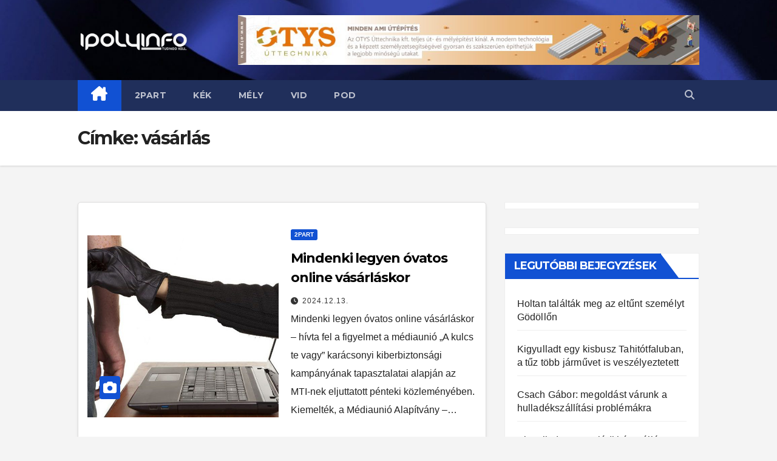

--- FILE ---
content_type: text/html; charset=UTF-8
request_url: https://www.ipolyinfo.com/tag/vasarlas/
body_size: 19402
content:
<!DOCTYPE html>
<html lang="hu">
<head>
<meta charset="UTF-8">
<meta name="viewport" content="width=device-width, initial-scale=1">
<link rel="profile" href="http://gmpg.org/xfn/11">
<title>vásárlás &#8211; IPOLYINFO</title>
<meta name='robots' content='max-image-preview:large' />

<!-- Open Graph Meta Tags generated by Blog2Social 699 - https://www.blog2social.com -->
<meta property="og:title" content="IPOLYINFO"/>
<meta property="og:description" content="Nógrád megye, Balassagyarmat, Szécsény, Rétság"/>
<meta property="og:url" content="https://www.ipolyinfo.com/tag/vasarlas/"/>
<meta property="og:image" content="https://www.ipolyinfo.com/wp-content/uploads/2023/10/onlinecsalas.jpg"/>
<meta property="og:image:width" content="1000"/>
<meta property="og:image:height" content="563"/>
<meta property="og:image:type" content="image/jpeg"/>
<!-- Open Graph Meta Tags generated by Blog2Social 699 - https://www.blog2social.com -->

<!-- Twitter Card generated by Blog2Social 699 - https://www.blog2social.com -->
<meta name="twitter:card" content="">
<meta name="twitter:title" content="IPOLYINFO"/>
<meta name="twitter:description" content="Nógrád megye, Balassagyarmat, Szécsény, Rétság"/>
<meta name="twitter:image" content="https://www.ipolyinfo.com/wp-content/uploads/2023/10/onlinecsalas.jpg"/>
<!-- Twitter Card generated by Blog2Social 699 - https://www.blog2social.com -->
<link rel='dns-prefetch' href='//www.googletagmanager.com' />
<link rel='dns-prefetch' href='//fonts.googleapis.com' />
<link rel='dns-prefetch' href='//pagead2.googlesyndication.com' />
<link rel="alternate" type="application/rss+xml" title="IPOLYINFO &raquo; hírcsatorna" href="https://www.ipolyinfo.com/feed/" />
<link rel="alternate" type="application/rss+xml" title="IPOLYINFO &raquo; vásárlás címke hírcsatorna" href="https://www.ipolyinfo.com/tag/vasarlas/feed/" />
		<!-- This site uses the Google Analytics by MonsterInsights plugin v8.11.0 - Using Analytics tracking - https://www.monsterinsights.com/ -->
							<script
				src="//www.googletagmanager.com/gtag/js?id=G-X0LQRZZ3CK"  data-cfasync="false" data-wpfc-render="false" async></script>
			<script data-cfasync="false" data-wpfc-render="false">
				var mi_version = '8.11.0';
				var mi_track_user = true;
				var mi_no_track_reason = '';
				
								var disableStrs = [
										'ga-disable-G-X0LQRZZ3CK',
														];

				/* Function to detect opted out users */
				function __gtagTrackerIsOptedOut() {
					for (var index = 0; index < disableStrs.length; index++) {
						if (document.cookie.indexOf(disableStrs[index] + '=true') > -1) {
							return true;
						}
					}

					return false;
				}

				/* Disable tracking if the opt-out cookie exists. */
				if (__gtagTrackerIsOptedOut()) {
					for (var index = 0; index < disableStrs.length; index++) {
						window[disableStrs[index]] = true;
					}
				}

				/* Opt-out function */
				function __gtagTrackerOptout() {
					for (var index = 0; index < disableStrs.length; index++) {
						document.cookie = disableStrs[index] + '=true; expires=Thu, 31 Dec 2099 23:59:59 UTC; path=/';
						window[disableStrs[index]] = true;
					}
				}

				if ('undefined' === typeof gaOptout) {
					function gaOptout() {
						__gtagTrackerOptout();
					}
				}
								window.dataLayer = window.dataLayer || [];

				window.MonsterInsightsDualTracker = {
					helpers: {},
					trackers: {},
				};
				if (mi_track_user) {
					function __gtagDataLayer() {
						dataLayer.push(arguments);
					}

					function __gtagTracker(type, name, parameters) {
						if (!parameters) {
							parameters = {};
						}

						if (parameters.send_to) {
							__gtagDataLayer.apply(null, arguments);
							return;
						}

						if (type === 'event') {
														parameters.send_to = monsterinsights_frontend.v4_id;
							var hookName = name;
							if (typeof parameters['event_category'] !== 'undefined') {
								hookName = parameters['event_category'] + ':' + name;
							}

							if (typeof MonsterInsightsDualTracker.trackers[hookName] !== 'undefined') {
								MonsterInsightsDualTracker.trackers[hookName](parameters);
							} else {
								__gtagDataLayer('event', name, parameters);
							}
							
													} else {
							__gtagDataLayer.apply(null, arguments);
						}
					}

					__gtagTracker('js', new Date());
					__gtagTracker('set', {
						'developer_id.dZGIzZG': true,
											});
										__gtagTracker('config', 'G-X0LQRZZ3CK', {"forceSSL":"true","link_attribution":"true"} );
															window.gtag = __gtagTracker;										(function () {
						/* https://developers.google.com/analytics/devguides/collection/analyticsjs/ */
						/* ga and __gaTracker compatibility shim. */
						var noopfn = function () {
							return null;
						};
						var newtracker = function () {
							return new Tracker();
						};
						var Tracker = function () {
							return null;
						};
						var p = Tracker.prototype;
						p.get = noopfn;
						p.set = noopfn;
						p.send = function () {
							var args = Array.prototype.slice.call(arguments);
							args.unshift('send');
							__gaTracker.apply(null, args);
						};
						var __gaTracker = function () {
							var len = arguments.length;
							if (len === 0) {
								return;
							}
							var f = arguments[len - 1];
							if (typeof f !== 'object' || f === null || typeof f.hitCallback !== 'function') {
								if ('send' === arguments[0]) {
									var hitConverted, hitObject = false, action;
									if ('event' === arguments[1]) {
										if ('undefined' !== typeof arguments[3]) {
											hitObject = {
												'eventAction': arguments[3],
												'eventCategory': arguments[2],
												'eventLabel': arguments[4],
												'value': arguments[5] ? arguments[5] : 1,
											}
										}
									}
									if ('pageview' === arguments[1]) {
										if ('undefined' !== typeof arguments[2]) {
											hitObject = {
												'eventAction': 'page_view',
												'page_path': arguments[2],
											}
										}
									}
									if (typeof arguments[2] === 'object') {
										hitObject = arguments[2];
									}
									if (typeof arguments[5] === 'object') {
										Object.assign(hitObject, arguments[5]);
									}
									if ('undefined' !== typeof arguments[1].hitType) {
										hitObject = arguments[1];
										if ('pageview' === hitObject.hitType) {
											hitObject.eventAction = 'page_view';
										}
									}
									if (hitObject) {
										action = 'timing' === arguments[1].hitType ? 'timing_complete' : hitObject.eventAction;
										hitConverted = mapArgs(hitObject);
										__gtagTracker('event', action, hitConverted);
									}
								}
								return;
							}

							function mapArgs(args) {
								var arg, hit = {};
								var gaMap = {
									'eventCategory': 'event_category',
									'eventAction': 'event_action',
									'eventLabel': 'event_label',
									'eventValue': 'event_value',
									'nonInteraction': 'non_interaction',
									'timingCategory': 'event_category',
									'timingVar': 'name',
									'timingValue': 'value',
									'timingLabel': 'event_label',
									'page': 'page_path',
									'location': 'page_location',
									'title': 'page_title',
								};
								for (arg in args) {
																		if (!(!args.hasOwnProperty(arg) || !gaMap.hasOwnProperty(arg))) {
										hit[gaMap[arg]] = args[arg];
									} else {
										hit[arg] = args[arg];
									}
								}
								return hit;
							}

							try {
								f.hitCallback();
							} catch (ex) {
							}
						};
						__gaTracker.create = newtracker;
						__gaTracker.getByName = newtracker;
						__gaTracker.getAll = function () {
							return [];
						};
						__gaTracker.remove = noopfn;
						__gaTracker.loaded = true;
						window['__gaTracker'] = __gaTracker;
					})();
									} else {
										console.log("");
					(function () {
						function __gtagTracker() {
							return null;
						}

						window['__gtagTracker'] = __gtagTracker;
						window['gtag'] = __gtagTracker;
					})();
									}
			</script>
				<!-- / Google Analytics by MonsterInsights -->
		<!-- ipolyinfo.com is managing ads with Advanced Ads 1.40.2 – https://wpadvancedads.com/ --><script id="ipoly-ready">
			window.advanced_ads_ready=function(e,a){a=a||"complete";var d=function(e){return"interactive"===a?"loading"!==e:"complete"===e};d(document.readyState)?e():document.addEventListener("readystatechange",(function(a){d(a.target.readyState)&&e()}),{once:"interactive"===a})},window.advanced_ads_ready_queue=window.advanced_ads_ready_queue||[];		</script>
		<style id='wp-img-auto-sizes-contain-inline-css'>
img:is([sizes=auto i],[sizes^="auto," i]){contain-intrinsic-size:3000px 1500px}
/*# sourceURL=wp-img-auto-sizes-contain-inline-css */
</style>
<link rel='stylesheet' id='pantherius_wp_charts_style-css' href='https://www.ipolyinfo.com/wp-content/plugins/wp-charts-and-graphs/assets/css/pantherius_wp_charts.css?ver=6.9' media='all' />
<style id='wp-emoji-styles-inline-css'>

	img.wp-smiley, img.emoji {
		display: inline !important;
		border: none !important;
		box-shadow: none !important;
		height: 1em !important;
		width: 1em !important;
		margin: 0 0.07em !important;
		vertical-align: -0.1em !important;
		background: none !important;
		padding: 0 !important;
	}
/*# sourceURL=wp-emoji-styles-inline-css */
</style>
<link rel='stylesheet' id='wp-block-library-css' href='https://www.ipolyinfo.com/wp-includes/css/dist/block-library/style.min.css?ver=6.9' media='all' />
<style id='wp-block-heading-inline-css'>
h1:where(.wp-block-heading).has-background,h2:where(.wp-block-heading).has-background,h3:where(.wp-block-heading).has-background,h4:where(.wp-block-heading).has-background,h5:where(.wp-block-heading).has-background,h6:where(.wp-block-heading).has-background{padding:1.25em 2.375em}h1.has-text-align-left[style*=writing-mode]:where([style*=vertical-lr]),h1.has-text-align-right[style*=writing-mode]:where([style*=vertical-rl]),h2.has-text-align-left[style*=writing-mode]:where([style*=vertical-lr]),h2.has-text-align-right[style*=writing-mode]:where([style*=vertical-rl]),h3.has-text-align-left[style*=writing-mode]:where([style*=vertical-lr]),h3.has-text-align-right[style*=writing-mode]:where([style*=vertical-rl]),h4.has-text-align-left[style*=writing-mode]:where([style*=vertical-lr]),h4.has-text-align-right[style*=writing-mode]:where([style*=vertical-rl]),h5.has-text-align-left[style*=writing-mode]:where([style*=vertical-lr]),h5.has-text-align-right[style*=writing-mode]:where([style*=vertical-rl]),h6.has-text-align-left[style*=writing-mode]:where([style*=vertical-lr]),h6.has-text-align-right[style*=writing-mode]:where([style*=vertical-rl]){rotate:180deg}
/*# sourceURL=https://www.ipolyinfo.com/wp-includes/blocks/heading/style.min.css */
</style>
<style id='wp-block-paragraph-inline-css'>
.is-small-text{font-size:.875em}.is-regular-text{font-size:1em}.is-large-text{font-size:2.25em}.is-larger-text{font-size:3em}.has-drop-cap:not(:focus):first-letter{float:left;font-size:8.4em;font-style:normal;font-weight:100;line-height:.68;margin:.05em .1em 0 0;text-transform:uppercase}body.rtl .has-drop-cap:not(:focus):first-letter{float:none;margin-left:.1em}p.has-drop-cap.has-background{overflow:hidden}:root :where(p.has-background){padding:1.25em 2.375em}:where(p.has-text-color:not(.has-link-color)) a{color:inherit}p.has-text-align-left[style*="writing-mode:vertical-lr"],p.has-text-align-right[style*="writing-mode:vertical-rl"]{rotate:180deg}
/*# sourceURL=https://www.ipolyinfo.com/wp-includes/blocks/paragraph/style.min.css */
</style>
<style id='wp-block-quote-inline-css'>
.wp-block-quote{box-sizing:border-box;overflow-wrap:break-word}.wp-block-quote.is-large:where(:not(.is-style-plain)),.wp-block-quote.is-style-large:where(:not(.is-style-plain)){margin-bottom:1em;padding:0 1em}.wp-block-quote.is-large:where(:not(.is-style-plain)) p,.wp-block-quote.is-style-large:where(:not(.is-style-plain)) p{font-size:1.5em;font-style:italic;line-height:1.6}.wp-block-quote.is-large:where(:not(.is-style-plain)) cite,.wp-block-quote.is-large:where(:not(.is-style-plain)) footer,.wp-block-quote.is-style-large:where(:not(.is-style-plain)) cite,.wp-block-quote.is-style-large:where(:not(.is-style-plain)) footer{font-size:1.125em;text-align:right}.wp-block-quote>cite{display:block}
/*# sourceURL=https://www.ipolyinfo.com/wp-includes/blocks/quote/style.min.css */
</style>
<style id='global-styles-inline-css'>
:root{--wp--preset--aspect-ratio--square: 1;--wp--preset--aspect-ratio--4-3: 4/3;--wp--preset--aspect-ratio--3-4: 3/4;--wp--preset--aspect-ratio--3-2: 3/2;--wp--preset--aspect-ratio--2-3: 2/3;--wp--preset--aspect-ratio--16-9: 16/9;--wp--preset--aspect-ratio--9-16: 9/16;--wp--preset--color--black: #000000;--wp--preset--color--cyan-bluish-gray: #abb8c3;--wp--preset--color--white: #ffffff;--wp--preset--color--pale-pink: #f78da7;--wp--preset--color--vivid-red: #cf2e2e;--wp--preset--color--luminous-vivid-orange: #ff6900;--wp--preset--color--luminous-vivid-amber: #fcb900;--wp--preset--color--light-green-cyan: #7bdcb5;--wp--preset--color--vivid-green-cyan: #00d084;--wp--preset--color--pale-cyan-blue: #8ed1fc;--wp--preset--color--vivid-cyan-blue: #0693e3;--wp--preset--color--vivid-purple: #9b51e0;--wp--preset--gradient--vivid-cyan-blue-to-vivid-purple: linear-gradient(135deg,rgb(6,147,227) 0%,rgb(155,81,224) 100%);--wp--preset--gradient--light-green-cyan-to-vivid-green-cyan: linear-gradient(135deg,rgb(122,220,180) 0%,rgb(0,208,130) 100%);--wp--preset--gradient--luminous-vivid-amber-to-luminous-vivid-orange: linear-gradient(135deg,rgb(252,185,0) 0%,rgb(255,105,0) 100%);--wp--preset--gradient--luminous-vivid-orange-to-vivid-red: linear-gradient(135deg,rgb(255,105,0) 0%,rgb(207,46,46) 100%);--wp--preset--gradient--very-light-gray-to-cyan-bluish-gray: linear-gradient(135deg,rgb(238,238,238) 0%,rgb(169,184,195) 100%);--wp--preset--gradient--cool-to-warm-spectrum: linear-gradient(135deg,rgb(74,234,220) 0%,rgb(151,120,209) 20%,rgb(207,42,186) 40%,rgb(238,44,130) 60%,rgb(251,105,98) 80%,rgb(254,248,76) 100%);--wp--preset--gradient--blush-light-purple: linear-gradient(135deg,rgb(255,206,236) 0%,rgb(152,150,240) 100%);--wp--preset--gradient--blush-bordeaux: linear-gradient(135deg,rgb(254,205,165) 0%,rgb(254,45,45) 50%,rgb(107,0,62) 100%);--wp--preset--gradient--luminous-dusk: linear-gradient(135deg,rgb(255,203,112) 0%,rgb(199,81,192) 50%,rgb(65,88,208) 100%);--wp--preset--gradient--pale-ocean: linear-gradient(135deg,rgb(255,245,203) 0%,rgb(182,227,212) 50%,rgb(51,167,181) 100%);--wp--preset--gradient--electric-grass: linear-gradient(135deg,rgb(202,248,128) 0%,rgb(113,206,126) 100%);--wp--preset--gradient--midnight: linear-gradient(135deg,rgb(2,3,129) 0%,rgb(40,116,252) 100%);--wp--preset--font-size--small: 13px;--wp--preset--font-size--medium: 20px;--wp--preset--font-size--large: 36px;--wp--preset--font-size--x-large: 42px;--wp--preset--spacing--20: 0.44rem;--wp--preset--spacing--30: 0.67rem;--wp--preset--spacing--40: 1rem;--wp--preset--spacing--50: 1.5rem;--wp--preset--spacing--60: 2.25rem;--wp--preset--spacing--70: 3.38rem;--wp--preset--spacing--80: 5.06rem;--wp--preset--shadow--natural: 6px 6px 9px rgba(0, 0, 0, 0.2);--wp--preset--shadow--deep: 12px 12px 50px rgba(0, 0, 0, 0.4);--wp--preset--shadow--sharp: 6px 6px 0px rgba(0, 0, 0, 0.2);--wp--preset--shadow--outlined: 6px 6px 0px -3px rgb(255, 255, 255), 6px 6px rgb(0, 0, 0);--wp--preset--shadow--crisp: 6px 6px 0px rgb(0, 0, 0);}:where(.is-layout-flex){gap: 0.5em;}:where(.is-layout-grid){gap: 0.5em;}body .is-layout-flex{display: flex;}.is-layout-flex{flex-wrap: wrap;align-items: center;}.is-layout-flex > :is(*, div){margin: 0;}body .is-layout-grid{display: grid;}.is-layout-grid > :is(*, div){margin: 0;}:where(.wp-block-columns.is-layout-flex){gap: 2em;}:where(.wp-block-columns.is-layout-grid){gap: 2em;}:where(.wp-block-post-template.is-layout-flex){gap: 1.25em;}:where(.wp-block-post-template.is-layout-grid){gap: 1.25em;}.has-black-color{color: var(--wp--preset--color--black) !important;}.has-cyan-bluish-gray-color{color: var(--wp--preset--color--cyan-bluish-gray) !important;}.has-white-color{color: var(--wp--preset--color--white) !important;}.has-pale-pink-color{color: var(--wp--preset--color--pale-pink) !important;}.has-vivid-red-color{color: var(--wp--preset--color--vivid-red) !important;}.has-luminous-vivid-orange-color{color: var(--wp--preset--color--luminous-vivid-orange) !important;}.has-luminous-vivid-amber-color{color: var(--wp--preset--color--luminous-vivid-amber) !important;}.has-light-green-cyan-color{color: var(--wp--preset--color--light-green-cyan) !important;}.has-vivid-green-cyan-color{color: var(--wp--preset--color--vivid-green-cyan) !important;}.has-pale-cyan-blue-color{color: var(--wp--preset--color--pale-cyan-blue) !important;}.has-vivid-cyan-blue-color{color: var(--wp--preset--color--vivid-cyan-blue) !important;}.has-vivid-purple-color{color: var(--wp--preset--color--vivid-purple) !important;}.has-black-background-color{background-color: var(--wp--preset--color--black) !important;}.has-cyan-bluish-gray-background-color{background-color: var(--wp--preset--color--cyan-bluish-gray) !important;}.has-white-background-color{background-color: var(--wp--preset--color--white) !important;}.has-pale-pink-background-color{background-color: var(--wp--preset--color--pale-pink) !important;}.has-vivid-red-background-color{background-color: var(--wp--preset--color--vivid-red) !important;}.has-luminous-vivid-orange-background-color{background-color: var(--wp--preset--color--luminous-vivid-orange) !important;}.has-luminous-vivid-amber-background-color{background-color: var(--wp--preset--color--luminous-vivid-amber) !important;}.has-light-green-cyan-background-color{background-color: var(--wp--preset--color--light-green-cyan) !important;}.has-vivid-green-cyan-background-color{background-color: var(--wp--preset--color--vivid-green-cyan) !important;}.has-pale-cyan-blue-background-color{background-color: var(--wp--preset--color--pale-cyan-blue) !important;}.has-vivid-cyan-blue-background-color{background-color: var(--wp--preset--color--vivid-cyan-blue) !important;}.has-vivid-purple-background-color{background-color: var(--wp--preset--color--vivid-purple) !important;}.has-black-border-color{border-color: var(--wp--preset--color--black) !important;}.has-cyan-bluish-gray-border-color{border-color: var(--wp--preset--color--cyan-bluish-gray) !important;}.has-white-border-color{border-color: var(--wp--preset--color--white) !important;}.has-pale-pink-border-color{border-color: var(--wp--preset--color--pale-pink) !important;}.has-vivid-red-border-color{border-color: var(--wp--preset--color--vivid-red) !important;}.has-luminous-vivid-orange-border-color{border-color: var(--wp--preset--color--luminous-vivid-orange) !important;}.has-luminous-vivid-amber-border-color{border-color: var(--wp--preset--color--luminous-vivid-amber) !important;}.has-light-green-cyan-border-color{border-color: var(--wp--preset--color--light-green-cyan) !important;}.has-vivid-green-cyan-border-color{border-color: var(--wp--preset--color--vivid-green-cyan) !important;}.has-pale-cyan-blue-border-color{border-color: var(--wp--preset--color--pale-cyan-blue) !important;}.has-vivid-cyan-blue-border-color{border-color: var(--wp--preset--color--vivid-cyan-blue) !important;}.has-vivid-purple-border-color{border-color: var(--wp--preset--color--vivid-purple) !important;}.has-vivid-cyan-blue-to-vivid-purple-gradient-background{background: var(--wp--preset--gradient--vivid-cyan-blue-to-vivid-purple) !important;}.has-light-green-cyan-to-vivid-green-cyan-gradient-background{background: var(--wp--preset--gradient--light-green-cyan-to-vivid-green-cyan) !important;}.has-luminous-vivid-amber-to-luminous-vivid-orange-gradient-background{background: var(--wp--preset--gradient--luminous-vivid-amber-to-luminous-vivid-orange) !important;}.has-luminous-vivid-orange-to-vivid-red-gradient-background{background: var(--wp--preset--gradient--luminous-vivid-orange-to-vivid-red) !important;}.has-very-light-gray-to-cyan-bluish-gray-gradient-background{background: var(--wp--preset--gradient--very-light-gray-to-cyan-bluish-gray) !important;}.has-cool-to-warm-spectrum-gradient-background{background: var(--wp--preset--gradient--cool-to-warm-spectrum) !important;}.has-blush-light-purple-gradient-background{background: var(--wp--preset--gradient--blush-light-purple) !important;}.has-blush-bordeaux-gradient-background{background: var(--wp--preset--gradient--blush-bordeaux) !important;}.has-luminous-dusk-gradient-background{background: var(--wp--preset--gradient--luminous-dusk) !important;}.has-pale-ocean-gradient-background{background: var(--wp--preset--gradient--pale-ocean) !important;}.has-electric-grass-gradient-background{background: var(--wp--preset--gradient--electric-grass) !important;}.has-midnight-gradient-background{background: var(--wp--preset--gradient--midnight) !important;}.has-small-font-size{font-size: var(--wp--preset--font-size--small) !important;}.has-medium-font-size{font-size: var(--wp--preset--font-size--medium) !important;}.has-large-font-size{font-size: var(--wp--preset--font-size--large) !important;}.has-x-large-font-size{font-size: var(--wp--preset--font-size--x-large) !important;}
/*# sourceURL=global-styles-inline-css */
</style>

<style id='classic-theme-styles-inline-css'>
/*! This file is auto-generated */
.wp-block-button__link{color:#fff;background-color:#32373c;border-radius:9999px;box-shadow:none;text-decoration:none;padding:calc(.667em + 2px) calc(1.333em + 2px);font-size:1.125em}.wp-block-file__button{background:#32373c;color:#fff;text-decoration:none}
/*# sourceURL=/wp-includes/css/classic-themes.min.css */
</style>
<link rel='stylesheet' id='mpp_gutenberg-css' href='https://www.ipolyinfo.com/wp-content/plugins/metronet-profile-picture/dist/blocks.style.build.css?ver=2.6.0' media='all' />
<link rel='stylesheet' id='ansar-import-css' href='https://www.ipolyinfo.com/wp-content/plugins/ansar-import/public/css/ansar-import-public.css?ver=1.0.5' media='all' />
<link rel='stylesheet' id='poll-maker-ays-css' href='https://www.ipolyinfo.com/wp-content/plugins/poll-maker/public/css/poll-maker-ays-public.css?ver=4.3.9' media='all' />
<link rel='stylesheet' id='vsel_style-css' href='https://www.ipolyinfo.com/wp-content/plugins/very-simple-event-list/css/vsel-style.min.css?ver=6.9' media='all' />
<link rel='stylesheet' id='wp-polls-css' href='https://www.ipolyinfo.com/wp-content/plugins/wp-polls/polls-css.css?ver=2.77.0' media='all' />
<style id='wp-polls-inline-css'>
.wp-polls .pollbar {
	margin: 1px;
	font-size: 28px;
	line-height: 30px;
	height: 30px;
	background: #ff0000;
	border: 1px solid #;
}

/*# sourceURL=wp-polls-inline-css */
</style>
<link rel='stylesheet' id='newsup-fonts-css' href='//fonts.googleapis.com/css?family=Montserrat%3A400%2C500%2C700%2C800%7CWork%2BSans%3A300%2C400%2C500%2C600%2C700%2C800%2C900%26display%3Dswap&#038;subset=latin%2Clatin-ext' media='all' />
<link rel='stylesheet' id='bootstrap-css' href='https://www.ipolyinfo.com/wp-content/themes/newsup/css/bootstrap.css?ver=6.9' media='all' />
<link rel='stylesheet' id='newsup-style-css' href='https://www.ipolyinfo.com/wp-content/themes/newsup/style.css?ver=6.9' media='all' />
<link rel='stylesheet' id='newsup-default-css' href='https://www.ipolyinfo.com/wp-content/themes/newsup/css/colors/default.css?ver=6.9' media='all' />
<link rel='stylesheet' id='font-awesome-5-all-css' href='https://www.ipolyinfo.com/wp-content/themes/newsup/css/font-awesome/css/all.min.css?ver=6.9' media='all' />
<link rel='stylesheet' id='font-awesome-4-shim-css' href='https://www.ipolyinfo.com/wp-content/themes/newsup/css/font-awesome/css/v4-shims.min.css?ver=6.9' media='all' />
<link rel='stylesheet' id='owl-carousel-css' href='https://www.ipolyinfo.com/wp-content/themes/newsup/css/owl.carousel.css?ver=6.9' media='all' />
<link rel='stylesheet' id='smartmenus-css' href='https://www.ipolyinfo.com/wp-content/themes/newsup/css/jquery.smartmenus.bootstrap.css?ver=6.9' media='all' />
<link rel='stylesheet' id='tablepress-default-css' href='https://www.ipolyinfo.com/wp-content/plugins/tablepress/css/build/default.css?ver=2.2.4' media='all' />
<script src="https://www.ipolyinfo.com/wp-includes/js/jquery/jquery.min.js?ver=3.7.1" id="jquery-core-js"></script>
<script src="https://www.ipolyinfo.com/wp-includes/js/jquery/jquery-migrate.min.js?ver=3.4.1" id="jquery-migrate-js"></script>
<script src="https://www.ipolyinfo.com/wp-content/plugins/wp-charts-and-graphs/assets/js/Chart.min.js?ver=2.3.0" id="jquery-chartjs-js"></script>
<script src="https://www.ipolyinfo.com/wp-content/plugins/wp-charts-and-graphs/assets/js/pantherius_wp_charts.js?ver=1.1.9" id="pantherius_wp_charts_script-js"></script>
<script src="https://www.ipolyinfo.com/wp-content/plugins/google-analytics-premium/assets/js/frontend-gtag.min.js?ver=8.11.0" id="monsterinsights-frontend-script-js"></script>
<script data-cfasync="false" data-wpfc-render="false" id='monsterinsights-frontend-script-js-extra'>var monsterinsights_frontend = {"js_events_tracking":"true","download_extensions":"doc,pdf,ppt,zip,xls,docx,pptx,xlsx","inbound_paths":"[{\"path\":\"\\\/go\\\/\",\"label\":\"affiliate\"},{\"path\":\"\\\/recommend\\\/\",\"label\":\"affiliate\"}]","home_url":"https:\/\/www.ipolyinfo.com","hash_tracking":"false","ua":"","v4_id":"G-X0LQRZZ3CK"};</script>
<script src="https://www.ipolyinfo.com/wp-content/plugins/ansar-import/public/js/ansar-import-public.js?ver=1.0.5" id="ansar-import-js"></script>
<script src="https://www.ipolyinfo.com/wp-content/themes/newsup/js/navigation.js?ver=6.9" id="newsup-navigation-js"></script>
<script src="https://www.ipolyinfo.com/wp-content/themes/newsup/js/bootstrap.js?ver=6.9" id="bootstrap-js"></script>
<script src="https://www.ipolyinfo.com/wp-content/themes/newsup/js/owl.carousel.min.js?ver=6.9" id="owl-carousel-min-js"></script>
<script src="https://www.ipolyinfo.com/wp-content/themes/newsup/js/jquery.smartmenus.js?ver=6.9" id="smartmenus-js-js"></script>
<script src="https://www.ipolyinfo.com/wp-content/themes/newsup/js/jquery.smartmenus.bootstrap.js?ver=6.9" id="bootstrap-smartmenus-js-js"></script>
<script src="https://www.ipolyinfo.com/wp-content/themes/newsup/js/jquery.marquee.js?ver=6.9" id="newsup-marquee-js-js"></script>
<script src="https://www.ipolyinfo.com/wp-content/themes/newsup/js/main.js?ver=6.9" id="newsup-main-js-js"></script>

<!-- Google tag (gtag.js) snippet added by Site Kit -->
<!-- Google Analytics snippet added by Site Kit -->
<script src="https://www.googletagmanager.com/gtag/js?id=G-X0LQRZZ3CK" id="google_gtagjs-js" async></script>
<script id="google_gtagjs-js-after">
window.dataLayer = window.dataLayer || [];function gtag(){dataLayer.push(arguments);}
gtag("set","linker",{"domains":["www.ipolyinfo.com"]});
gtag("js", new Date());
gtag("set", "developer_id.dZTNiMT", true);
gtag("config", "G-X0LQRZZ3CK");
//# sourceURL=google_gtagjs-js-after
</script>
<link rel="https://api.w.org/" href="https://www.ipolyinfo.com/wp-json/" /><link rel="alternate" title="JSON" type="application/json" href="https://www.ipolyinfo.com/wp-json/wp/v2/tags/505" /><link rel="EditURI" type="application/rsd+xml" title="RSD" href="https://www.ipolyinfo.com/xmlrpc.php?rsd" />
<meta name="generator" content="WordPress 6.9" />
<meta name="generator" content="Site Kit by Google 1.167.0" /><style type="text/css" id="custom-background-css">
    .wrapper { background-color: f4f4f4; }
</style>

<!-- Google AdSense meta tags added by Site Kit -->
<meta name="google-adsense-platform-account" content="ca-host-pub-2644536267352236">
<meta name="google-adsense-platform-domain" content="sitekit.withgoogle.com">
<!-- End Google AdSense meta tags added by Site Kit -->
    <style type="text/css">
            .site-title,
        .site-description {
            position: absolute;
            clip: rect(1px, 1px, 1px, 1px);
        }
        </style>
    <style id="custom-background-css">
body.custom-background { background-color: #f4f4f4; }
</style>
	
<!-- Google AdSense snippet added by Site Kit -->
<script async src="https://pagead2.googlesyndication.com/pagead/js/adsbygoogle.js?client=ca-pub-8651545907428035&amp;host=ca-host-pub-2644536267352236" crossorigin="anonymous"></script>

<!-- End Google AdSense snippet added by Site Kit -->
<link rel="icon" href="https://www.ipolyinfo.com/wp-content/uploads/2022/02/cropped-ipolyinfo_logo-32x32.jpg" sizes="32x32" />
<link rel="icon" href="https://www.ipolyinfo.com/wp-content/uploads/2022/02/cropped-ipolyinfo_logo-192x192.jpg" sizes="192x192" />
<link rel="apple-touch-icon" href="https://www.ipolyinfo.com/wp-content/uploads/2022/02/cropped-ipolyinfo_logo-180x180.jpg" />
<meta name="msapplication-TileImage" content="https://www.ipolyinfo.com/wp-content/uploads/2022/02/cropped-ipolyinfo_logo-270x270.jpg" />
		<style id="wp-custom-css">
			.navbar-wp .navbar-nav>li>a.homebtn {
    position: relative;
    width: inherit;
    height: inherit;
}
.navbar-wp .navbar-nav > li> a.homebtn span {
    position: inherit;
    font-size: 24px;
    line-height: 1;
    top: inherit;
}		</style>
		</head>
<body class="archive tag tag-vasarlas tag-505 custom-background wp-custom-logo wp-embed-responsive wp-theme-newsup hfeed ta-hide-date-author-in-list elementor-default elementor-kit-6 aa-prefix-ipoly-" >
<div id="page" class="site">
<a class="skip-link screen-reader-text" href="#content">
Skip to content</a>
    <div class="wrapper" id="custom-background-css">
        <header class="mg-headwidget">
            <!--==================== TOP BAR ====================-->

                        <div class="clearfix"></div>
                        <div class="mg-nav-widget-area-back" style='background-image: url("https://www.ipolyinfo.com/wp-content/uploads/2022/02/cropped-header.jpg" );'>
                        <div class="overlay">
              <div class="inner" > 
                <div class="container-fluid">
                    <div class="mg-nav-widget-area">
                        <div class="row align-items-center">
                                                        <div class="col-md-3 text-center-xs">
                                                                <div class="navbar-header">
                                <a href="https://www.ipolyinfo.com/" class="navbar-brand" rel="home"><img width="1000" height="200" src="https://www.ipolyinfo.com/wp-content/uploads/2022/03/cropped-ipolyinfo_logo_tudnod_kell_png.png" class="custom-logo" alt="IPOLYINFO" decoding="async" fetchpriority="high" srcset="https://www.ipolyinfo.com/wp-content/uploads/2022/03/cropped-ipolyinfo_logo_tudnod_kell_png.png 1000w, https://www.ipolyinfo.com/wp-content/uploads/2022/03/cropped-ipolyinfo_logo_tudnod_kell_png-300x60.png 300w, https://www.ipolyinfo.com/wp-content/uploads/2022/03/cropped-ipolyinfo_logo_tudnod_kell_png-768x154.png 768w" sizes="(max-width: 1000px) 100vw, 1000px" /></a>                                  <div class="site-branding-text d-none">
                                                                <p class="site-title"> <a href="https://www.ipolyinfo.com/" rel="home">IPOLYINFO</a></p>
                                                                <p class="site-description">Nógrád vármegye, Balassagyarmat, Szécsény, Rétság</p>
                                </div>
                             
                                </div>
                            </div>
                                                   <div class="col-md-9">
                                                <div class="header-ads">
                        <a class="pull-right" https://otys.hu/ href="https://otys.hu/"
                            target="_blank"  >
                            <img width="930" height="100" src="https://www.ipolyinfo.com/wp-content/uploads/2024/11/cropped-otys_hirdetes.jpg" class="attachment-full size-full" alt="" decoding="async" srcset="https://www.ipolyinfo.com/wp-content/uploads/2024/11/cropped-otys_hirdetes.jpg 930w, https://www.ipolyinfo.com/wp-content/uploads/2024/11/cropped-otys_hirdetes-300x32.jpg 300w, https://www.ipolyinfo.com/wp-content/uploads/2024/11/cropped-otys_hirdetes-768x83.jpg 768w" sizes="(max-width: 930px) 100vw, 930px" />                        </a>
                    </div>
                                
            </div>
            <!-- Trending line END -->
            
                        </div>
                    </div>
                </div>
              </div>
              </div>
          </div>
    <div class="mg-menu-full">
      <nav class="navbar navbar-expand-lg navbar-wp">
        <div class="container-fluid">
          <!-- Right nav -->
                    <div class="m-header align-items-center">
                                                <a class="mobilehomebtn" href="https://www.ipolyinfo.com"><span class="fa-solid fa-house-chimney"></span></a>
                        <!-- navbar-toggle -->
                        <button class="navbar-toggler mx-auto" type="button" data-toggle="collapse" data-target="#navbar-wp" aria-controls="navbarSupportedContent" aria-expanded="false" aria-label="Toggle navigation">
                          <span class="burger">
                            <span class="burger-line"></span>
                            <span class="burger-line"></span>
                            <span class="burger-line"></span>
                          </span>
                        </button>
                        <!-- /navbar-toggle -->
                                                <div class="dropdown show mg-search-box pr-2">
                            <a class="dropdown-toggle msearch ml-auto" href="#" role="button" id="dropdownMenuLink" data-toggle="dropdown" aria-haspopup="true" aria-expanded="false">
                               <i class="fas fa-search"></i>
                            </a> 
                            <div class="dropdown-menu searchinner" aria-labelledby="dropdownMenuLink">
                                <form role="search" method="get" id="searchform" action="https://www.ipolyinfo.com/">
  <div class="input-group">
    <input type="search" class="form-control" placeholder="Search" value="" name="s" />
    <span class="input-group-btn btn-default">
    <button type="submit" class="btn"> <i class="fas fa-search"></i> </button>
    </span> </div>
</form>                            </div>
                        </div>
                                              
                    </div>
                    <!-- /Right nav -->
         
          
                  <div class="collapse navbar-collapse" id="navbar-wp">
                    <div class="d-md-block">
                      <ul id="menu-menu" class="nav navbar-nav mr-auto"><li class="active home"><a class="homebtn" href="https://www.ipolyinfo.com"><span class='fa-solid fa-house-chimney'></span></a></li><li id="menu-item-136" class="menu-item menu-item-type-taxonomy menu-item-object-category menu-item-136"><a class="nav-link" title="2PART" href="https://www.ipolyinfo.com/category/2part/">2PART</a></li>
<li id="menu-item-210" class="menu-item menu-item-type-taxonomy menu-item-object-category menu-item-210"><a class="nav-link" title="KÉK" href="https://www.ipolyinfo.com/category/kek/">KÉK</a></li>
<li id="menu-item-140" class="menu-item menu-item-type-taxonomy menu-item-object-category menu-item-140"><a class="nav-link" title="MÉLY" href="https://www.ipolyinfo.com/category/mely/">MÉLY</a></li>
<li id="menu-item-158" class="menu-item menu-item-type-taxonomy menu-item-object-category menu-item-158"><a class="nav-link" title="VID" href="https://www.ipolyinfo.com/category/vid/">VID</a></li>
<li id="menu-item-142" class="menu-item menu-item-type-taxonomy menu-item-object-category menu-item-142"><a class="nav-link" title="POD" href="https://www.ipolyinfo.com/category/pod/">POD</a></li>
</ul>                      </div>      
                  </div>

                    <!-- Right nav -->
                    <div class="desk-header d-lg-flex pl-3 ml-auto my-2 my-lg-0 position-relative align-items-center">
                        <!-- /navbar-toggle -->
                                                <div class="dropdown show mg-search-box pr-2">
                            

                            <a class="dropdown-toggle msearch ml-auto" href="#" role="button" id="dropdownMenuLink" data-toggle="dropdown" aria-haspopup="true" aria-expanded="false">
                               <i class="fas fa-search"></i>
                            </a>

                            <div class="dropdown-menu searchinner" aria-labelledby="dropdownMenuLink">
                                <form role="search" method="get" id="searchform" action="https://www.ipolyinfo.com/">
  <div class="input-group">
    <input type="search" class="form-control" placeholder="Search" value="" name="s" />
    <span class="input-group-btn btn-default">
    <button type="submit" class="btn"> <i class="fas fa-search"></i> </button>
    </span> </div>
</form>                            </div>
                        </div>
                                          </div>
                    <!-- /Right nav -->
          </div>
      </nav> <!-- /Navigation -->
    </div>
</header>
<div class="clearfix"></div>
 <!--==================== Newsup breadcrumb section ====================-->
<div class="mg-breadcrumb-section" style='background: url("https://www.ipolyinfo.com/wp-content/uploads/2022/02/cropped-header.jpg" ) repeat scroll center 0 #143745;'>
  <div class="overlay">
    <div class="container-fluid">
      <div class="row">
        <div class="col-md-12 col-sm-12">
			    <div class="mg-breadcrumb-title">
            <h1>Címke: <span>vásárlás</span></h1>          </div>
        </div>
      </div>
    </div>
    </div>
</div>
<div class="clearfix"></div><div id="content" class="container-fluid">
 <!--container-->
    <!--row-->
    <div class="row">
        <!--col-md-8-->
                <div class="col-md-8">
            <div id="post-38154" class="post-38154 post type-post status-publish format-standard has-post-thumbnail hentry category-2part tag-internet tag-online tag-penzugy tag-vasarlas">
    <!-- mg-posts-sec mg-posts-modul-6 -->
    <div class="mg-posts-sec mg-posts-modul-6">
        <!-- mg-posts-sec-inner -->
        <div class="mg-posts-sec-inner">
                        <article class="d-md-flex mg-posts-sec-post align-items-center">
                <div class="col-12 col-md-6">
    <div class="mg-post-thumb back-img md" style="background-image: url('https://www.ipolyinfo.com/wp-content/uploads/2023/10/onlinecsalas.jpg');">
        <span class="post-form"><i class="fas fa-camera"></i></span>        <a class="link-div" href="https://www.ipolyinfo.com/2024/12/13/mindenki-legyen-ovatos-online-vasarlaskor/"></a>
    </div> 
</div>
                <div class="mg-sec-top-post py-3 col">
                    <div class="mg-blog-category"> 
                        <a class="newsup-categories category-color-1" href="https://www.ipolyinfo.com/category/2part/" alt="View all posts in 2PART"> 
                                 2PART
                             </a>                    </div>

                    <h4 class="entry-title title"><a href="https://www.ipolyinfo.com/2024/12/13/mindenki-legyen-ovatos-online-vasarlaskor/">Mindenki legyen óvatos online vásárláskor</a></h4>
                            <div class="mg-blog-meta"> 
                        <span class="mg-blog-date"><i class="fas fa-clock"></i>
                    <a href="https://www.ipolyinfo.com/2024/12/">
                    2024.12.13.                    </a>
                </span>
                          
    </div> 
                    <div class="mg-content">
                        <p>Mindenki legyen óvatos online vásárláskor &#8211; hívta fel a figyelmet a médiaunió &#8222;A kulcs te vagy&#8221;&nbsp;karácsonyi kiberbiztonsági kampányának tapasztalatai alapján az MTI-nek eljuttatott pénteki közleményében. Kiemelték, a Médiaunió Alapítvány &#8211;&hellip;</p>
                    </div>
                </div>
            </article>
                        <article class="d-md-flex mg-posts-sec-post align-items-center">
                <div class="col-12 col-md-6">
    <div class="mg-post-thumb back-img md" style="background-image: url('https://www.ipolyinfo.com/wp-content/uploads/2023/10/onlinecsalas.jpg');">
        <span class="post-form"><i class="fas fa-camera"></i></span>        <a class="link-div" href="https://www.ipolyinfo.com/2024/11/19/az-internetes-vasarlas-veszelyeire-figyelmeztet-az-nmhh/"></a>
    </div> 
</div>
                <div class="mg-sec-top-post py-3 col">
                    <div class="mg-blog-category"> 
                        <a class="newsup-categories category-color-1" href="https://www.ipolyinfo.com/category/2part/" alt="View all posts in 2PART"> 
                                 2PART
                             </a>                    </div>

                    <h4 class="entry-title title"><a href="https://www.ipolyinfo.com/2024/11/19/az-internetes-vasarlas-veszelyeire-figyelmeztet-az-nmhh/">Az internetes vásárlás veszélyeire figyelmeztet az NMHH</a></h4>
                            <div class="mg-blog-meta"> 
                        <span class="mg-blog-date"><i class="fas fa-clock"></i>
                    <a href="https://www.ipolyinfo.com/2024/11/">
                    2024.11.19.                    </a>
                </span>
                          
    </div> 
                    <div class="mg-content">
                        <p>Akkor is kaphatunk drága, utánvételes csomagot, ha nem rendeltünk semmit, de nem csak ezzel a módszerrel csalhatják ki a pénzünket az év végi vásárlási szezonban. Karácsony közeledtével egyre többen választják&hellip;</p>
                    </div>
                </div>
            </article>
                        <article class="d-md-flex mg-posts-sec-post align-items-center">
                <div class="col-12 col-md-6">
    <div class="mg-post-thumb back-img md" style="background-image: url('https://www.ipolyinfo.com/wp-content/uploads/2024/11/NKIK_20241113_kezmuves.jpg');">
        <span class="post-form"><i class="fas fa-camera"></i></span>        <a class="link-div" href="https://www.ipolyinfo.com/2024/11/13/kezmuves-vasar-nyitja-az-adventi-idoszakot-salgotarjanban/"></a>
    </div> 
</div>
                <div class="mg-sec-top-post py-3 col">
                    <div class="mg-blog-category"> 
                        <a class="newsup-categories category-color-1" href="https://www.ipolyinfo.com/category/2part/" alt="View all posts in 2PART"> 
                                 2PART
                             </a>                    </div>

                    <h4 class="entry-title title"><a href="https://www.ipolyinfo.com/2024/11/13/kezmuves-vasar-nyitja-az-adventi-idoszakot-salgotarjanban/">Kézműves vásár nyitja az adventi időszakot Salgótarjánban</a></h4>
                            <div class="mg-blog-meta"> 
                        <span class="mg-blog-date"><i class="fas fa-clock"></i>
                    <a href="https://www.ipolyinfo.com/2024/11/">
                    2024.11.13.                    </a>
                </span>
                          
    </div> 
                    <div class="mg-content">
                        <p>Újra megrendezi a kézműves vállalkozók és népi iparművészek termékvásárát a Nógrád Vármegyei Kereskedelmi és Iparkamara (NKIK) november 29-én. Az eseményen több mint 30 kiállító fog megjelenni. A programot idén is&hellip;</p>
                    </div>
                </div>
            </article>
                        <article class="d-md-flex mg-posts-sec-post align-items-center">
                <div class="col-12 col-md-6">
    <div class="mg-post-thumb back-img md" style="background-image: url('https://www.ipolyinfo.com/wp-content/uploads/2024/07/thumb__1250_650_0_0_auto.jpg');">
        <span class="post-form"><i class="fas fa-camera"></i></span>        <a class="link-div" href="https://www.ipolyinfo.com/2024/07/23/ingatlan-com-berles-helyett-erdemes-megfontolni-a-lakasvasarlast/"></a>
    </div> 
</div>
                <div class="mg-sec-top-post py-3 col">
                    <div class="mg-blog-category"> 
                        <a class="newsup-categories category-color-1" href="https://www.ipolyinfo.com/category/2part/" alt="View all posts in 2PART"> 
                                 2PART
                             </a>                    </div>

                    <h4 class="entry-title title"><a href="https://www.ipolyinfo.com/2024/07/23/ingatlan-com-berles-helyett-erdemes-megfontolni-a-lakasvasarlast/">Ingatlan.com: bérlés helyett érdemes megfontolni a lakásvásárlást</a></h4>
                            <div class="mg-blog-meta"> 
                        <span class="mg-blog-date"><i class="fas fa-clock"></i>
                    <a href="https://www.ipolyinfo.com/2024/07/">
                    2024.07.23.                    </a>
                </span>
                          
    </div> 
                    <div class="mg-content">
                        <p>A felsőoktatási felvételi ponthatárok kihirdetése után felmerül a lakásvásárlás kérdése, az ingatlan.com elemzése szerint a megfelelő önrésszel rendelkező családoknak vagy fiataloknak ismét érdemes mérlegelniük, hogy a bérlés helyett inkább vásároljanak&hellip;</p>
                    </div>
                </div>
            </article>
                        <article class="d-md-flex mg-posts-sec-post align-items-center">
                <div class="col-12 col-md-6">
    <div class="mg-post-thumb back-img md" style="background-image: url('https://www.ipolyinfo.com/wp-content/uploads/2022/04/220415_vasarlas_abc_uzlet_husvet_3-scaled.jpg');">
        <span class="post-form"><i class="fas fa-camera"></i></span>        <a class="link-div" href="https://www.ipolyinfo.com/2023/11/01/kigyozo-sor-a-nyitva-levo-bolt-elott/"></a>
    </div> 
</div>
                <div class="mg-sec-top-post py-3 col">
                    <div class="mg-blog-category"> 
                        <a class="newsup-categories category-color-1" href="https://www.ipolyinfo.com/category/2part/" alt="View all posts in 2PART"> 
                                 2PART
                             </a><a class="newsup-categories category-color-1" href="https://www.ipolyinfo.com/category/2part/balassagyarmat/" alt="View all posts in BALASSAGYARMAT"> 
                                 BALASSAGYARMAT
                             </a>                    </div>

                    <h4 class="entry-title title"><a href="https://www.ipolyinfo.com/2023/11/01/kigyozo-sor-a-nyitva-levo-bolt-elott/">Kígyózó sor a nyitva lévő bolt előtt</a></h4>
                            <div class="mg-blog-meta"> 
                        <span class="mg-blog-date"><i class="fas fa-clock"></i>
                    <a href="https://www.ipolyinfo.com/2023/11/">
                    2023.11.01.                    </a>
                </span>
                          
    </div> 
                    <div class="mg-content">
                        <p>November elsején megrohanták a vásárlók Balassagyarmat egyetlen nyitva tartó vegyesboltját. Az áruház roskadásig van vevőkkel, reggel 8-kor már nem is fért be a tömeg. Elfogyott a bevásárlókocsi a balassagyarmati Kék&hellip;</p>
                    </div>
                </div>
            </article>
                        <article class="d-md-flex mg-posts-sec-post align-items-center">
                <div class="col-12 col-md-6">
    <div class="mg-post-thumb back-img md" style="background-image: url('https://www.ipolyinfo.com/wp-content/uploads/2023/09/nagykanizsa-mediamarkt-3.jpg');">
        <span class="post-form"><i class="fas fa-camera"></i></span>        <a class="link-div" href="https://www.ipolyinfo.com/2023/09/29/valotlan-kedvezmenyek-media-marktnal/"></a>
    </div> 
</div>
                <div class="mg-sec-top-post py-3 col">
                    <div class="mg-blog-category"> 
                        <a class="newsup-categories category-color-1" href="https://www.ipolyinfo.com/category/2part/" alt="View all posts in 2PART"> 
                                 2PART
                             </a>                    </div>

                    <h4 class="entry-title title"><a href="https://www.ipolyinfo.com/2023/09/29/valotlan-kedvezmenyek-media-marktnal/">Valótlan kedvezmények Media Marktnál</a></h4>
                            <div class="mg-blog-meta"> 
                        <span class="mg-blog-date"><i class="fas fa-clock"></i>
                    <a href="https://www.ipolyinfo.com/2023/09/">
                    2023.09.29.                    </a>
                </span>
                          
    </div> 
                    <div class="mg-content">
                        <p>Valótlan árkedvezményekkel reklámozott négyféle televíziókészüléket a Media Markt Magyarország Kft. &#8211; ezt tárta fel a Gazdasági Versenyhivatal (GVH). A GVH Versenytanácsa 23,9 millió bírságot szabott ki az elektronikai áruházláncra, amely&hellip;</p>
                    </div>
                </div>
            </article>
                        <article class="d-md-flex mg-posts-sec-post align-items-center">
                <div class="col-12 col-md-6">
    <div class="mg-post-thumb back-img md" style="background-image: url('https://www.ipolyinfo.com/wp-content/uploads/2023/03/hasznalt-auto-vasarlas_57d538b8809165eacd447fc8b584a542.jpg');">
        <span class="post-form"><i class="fas fa-camera"></i></span>        <a class="link-div" href="https://www.ipolyinfo.com/2023/03/30/fontos-tudnivalok-hasznalt-auto-vasarlaskor/"></a>
    </div> 
</div>
                <div class="mg-sec-top-post py-3 col">
                    <div class="mg-blog-category"> 
                        <a class="newsup-categories category-color-1" href="https://www.ipolyinfo.com/category/2part/" alt="View all posts in 2PART"> 
                                 2PART
                             </a>                    </div>

                    <h4 class="entry-title title"><a href="https://www.ipolyinfo.com/2023/03/30/fontos-tudnivalok-hasznalt-auto-vasarlaskor/">Fontos tudnivalók használt autó vásárláskor</a></h4>
                            <div class="mg-blog-meta"> 
                        <span class="mg-blog-date"><i class="fas fa-clock"></i>
                    <a href="https://www.ipolyinfo.com/2023/03/">
                    2023.03.30.                    </a>
                </span>
                          
    </div> 
                    <div class="mg-content">
                        <p>A használt autók vásárlásával kapcsolatos legfontosabb jogi tudnivalókat foglaljuk össze, dr. Jagusztin Tamás, Pest Vármegyei Főügyészség Közérdekvédelmi Osztály osztályvezető ügyészének segítségével. Az autóért általában jelentős összeget fizetünk, ezért megnyugtatóbb az&hellip;</p>
                    </div>
                </div>
            </article>
                        <article class="d-md-flex mg-posts-sec-post align-items-center">
                <div class="col-12 col-md-6">
    <div class="mg-post-thumb back-img md" style="background-image: url('https://www.ipolyinfo.com/wp-content/uploads/2022/11/221122_black_friday.jpg');">
        <span class="post-form"><i class="fas fa-camera"></i></span>        <a class="link-div" href="https://www.ipolyinfo.com/2022/11/27/rekordot-dontott-a-vasarlas/"></a>
    </div> 
</div>
                <div class="mg-sec-top-post py-3 col">
                    <div class="mg-blog-category"> 
                        <a class="newsup-categories category-color-1" href="https://www.ipolyinfo.com/category/2part/" alt="View all posts in 2PART"> 
                                 2PART
                             </a>                    </div>

                    <h4 class="entry-title title"><a href="https://www.ipolyinfo.com/2022/11/27/rekordot-dontott-a-vasarlas/">Rekordot döntött a vásárlás</a></h4>
                            <div class="mg-blog-meta"> 
                        <span class="mg-blog-date"><i class="fas fa-clock"></i>
                    <a href="https://www.ipolyinfo.com/2022/11/">
                    2022.11.27.                    </a>
                </span>
                          
    </div> 
                    <div class="mg-content">
                        <p>Új forgalmi rekordról számolt be az egyik hazai kereskedő a black friday nevű akiónapon eladott termékek alapján. Egy nap alatt több mint 10 milliárd forint értékben adtak el gépeket, egy-egy&hellip;</p>
                    </div>
                </div>
            </article>
                        <article class="d-md-flex mg-posts-sec-post align-items-center">
                <div class="col-12 col-md-6">
    <div class="mg-post-thumb back-img md" style="background-image: url('https://www.ipolyinfo.com/wp-content/uploads/2022/11/221122_black_friday.jpg');">
        <span class="post-form"><i class="fas fa-camera"></i></span>        <a class="link-div" href="https://www.ipolyinfo.com/2022/11/22/a-black-friday-vasarlasi-szabalyaira-figyelmeztet-hatosag/"></a>
    </div> 
</div>
                <div class="mg-sec-top-post py-3 col">
                    <div class="mg-blog-category"> 
                        <a class="newsup-categories category-color-1" href="https://www.ipolyinfo.com/category/2part/" alt="View all posts in 2PART"> 
                                 2PART
                             </a>                    </div>

                    <h4 class="entry-title title"><a href="https://www.ipolyinfo.com/2022/11/22/a-black-friday-vasarlasi-szabalyaira-figyelmeztet-hatosag/">A black friday vásárlási szabályaira figyelmeztet   hatóság</a></h4>
                            <div class="mg-blog-meta"> 
                        <span class="mg-blog-date"><i class="fas fa-clock"></i>
                    <a href="https://www.ipolyinfo.com/2022/11/">
                    2022.11.22.                    </a>
                </span>
                          
    </div> 
                    <div class="mg-content">
                        <p>Oktatóvideóval támogatja a kereskedőket a jogszerű árfeltüntetési és akciótartási gyakorlatban a Gazdasági Versenyhivatal (GVH), hogy a vásárlók könnyebben mérlegelhessék az ígért kedvezményeket &#8211; hívta fel a figyelmet a nemzeti versenyhatóság&hellip;</p>
                    </div>
                </div>
            </article>
                        <article class="d-md-flex mg-posts-sec-post align-items-center">
                <div class="col-12 col-md-6">
    <div class="mg-post-thumb back-img md" style="background-image: url('https://www.ipolyinfo.com/wp-content/uploads/2022/11/221117_ajandek_karacsony.jpg');">
        <span class="post-form"><i class="fas fa-camera"></i></span>        <a class="link-div" href="https://www.ipolyinfo.com/2022/11/17/iden-kevesebb-lesz-az-ajandek/"></a>
    </div> 
</div>
                <div class="mg-sec-top-post py-3 col">
                    <div class="mg-blog-category"> 
                        <a class="newsup-categories category-color-1" href="https://www.ipolyinfo.com/category/2part/" alt="View all posts in 2PART"> 
                                 2PART
                             </a>                    </div>

                    <h4 class="entry-title title"><a href="https://www.ipolyinfo.com/2022/11/17/iden-kevesebb-lesz-az-ajandek/">Idén kevesebb lesz az ajándék</a></h4>
                            <div class="mg-blog-meta"> 
                        <span class="mg-blog-date"><i class="fas fa-clock"></i>
                    <a href="https://www.ipolyinfo.com/2022/11/">
                    2022.11.17.                    </a>
                </span>
                          
    </div> 
                    <div class="mg-content">
                        <p>Kevesebb ajándékot vesznek a magyarok idén karácsonyra, és 7 százalékuk senkinek nem ad ajándékot &#8211; derült ki a Yettel országos reprezentatív kutatásából, amelyet csütörtökön küldtek el az MTI-nek. A megkérdezettek&hellip;</p>
                    </div>
                </div>
            </article>
                        <div class="col-md-12 text-center d-flex justify-content-center">
                
	<nav class="navigation pagination" aria-label="Bejegyzések lapozása">
		<h2 class="screen-reader-text">Bejegyzések lapozása</h2>
		<div class="nav-links"><span aria-current="page" class="page-numbers current">1</span>
<a class="page-numbers" href="https://www.ipolyinfo.com/tag/vasarlas/page/2/">2</a>
<a class="next page-numbers" href="https://www.ipolyinfo.com/tag/vasarlas/page/2/"><i class="fa fa-angle-right"></i></a></div>
	</nav>                            
            </div>
                </div>
        <!-- // mg-posts-sec-inner -->
    </div>
    <!-- // mg-posts-sec block_6 --> 
</div>        </div>
                
        <!--/col-md-8-->
                <!--col-md-4-->
        <aside class="col-md-4">
            
<aside id="secondary" class="widget-area" role="complementary">
	<div id="sidebar-right" class="mg-sidebar">
		<div id="block-12" class="mg-widget widget_block"></div><div id="block-45" class="mg-widget widget_block"></div>
		<div id="recent-posts-2" class="mg-widget widget_recent_entries">
		<div class="mg-wid-title"><h6 class="wtitle">Legutóbbi bejegyzések</h6></div>
		<ul>
											<li>
					<a href="https://www.ipolyinfo.com/2026/01/21/holtan-talaltak-meg-az-eltunt-szemelyt-godollon/">Holtan találták meg az eltűnt személyt Gödöllőn</a>
									</li>
											<li>
					<a href="https://www.ipolyinfo.com/2026/01/20/kigyulladt-egy-kisbusz-tahitotfaluban-a-tuz-tobb-jarmuvet-is-veszelyeztetett/">Kigyulladt egy kisbusz Tahitótfaluban, a tűz több járművet is veszélyeztetett</a>
									</li>
											<li>
					<a href="https://www.ipolyinfo.com/2026/01/20/csach-gabor-megoldast-varunk-a-hulladekszallitasi-problemakra/">Csach Gábor: megoldást várunk a hulladékszállítási problémákra</a>
									</li>
											<li>
					<a href="https://www.ipolyinfo.com/2026/01/20/kigyulladt-egy-csaladi-haz-kallon-lakhatatlanna-valt-az-epulet/">Kigyulladt egy családi ház Kállón, lakhatatlanná vált az épület</a>
									</li>
											<li>
					<a href="https://www.ipolyinfo.com/2026/01/20/vilagbajnoki-tapasztalattal-rendelkezo-dartsos-erkezett-az-sbtc-hez/">Világbajnoki tapasztalattal rendelkező dartsos érkezett az SBTC-hez</a>
									</li>
											<li>
					<a href="https://www.ipolyinfo.com/2026/01/20/orban-viktor-amig-magyarorszagon-nemzeti-kormany-van-a-mercosur-megallapodast-sohasem-hagyjuk-jova/">Orbán Viktor: amíg Magyarországon nemzeti kormány van, a Mercosur-megállapodást sohasem hagyjuk jóvá</a>
									</li>
					</ul>

		</div><div id="tag_cloud-1" class="mg-widget widget_tag_cloud"><div class="mg-wid-title"><h6 class="wtitle">Címkék</h6></div><div class="tagcloud"><a href="https://www.ipolyinfo.com/tag/auto/" class="tag-cloud-link tag-link-1392 tag-link-position-1" style="font-size: 17.701754385965pt;" aria-label="autó (562 elem)">autó</a>
<a href="https://www.ipolyinfo.com/tag/balassagyarmat/" class="tag-cloud-link tag-link-59 tag-link-position-2" style="font-size: 22pt;" aria-label="Balassagyarmat (1&nbsp;270 elem)">Balassagyarmat</a>
<a href="https://www.ipolyinfo.com/tag/baleset/" class="tag-cloud-link tag-link-112 tag-link-position-3" style="font-size: 20.649122807018pt;" aria-label="baleset (975 elem)">baleset</a>
<a href="https://www.ipolyinfo.com/tag/batonyterenye/" class="tag-cloud-link tag-link-618 tag-link-position-4" style="font-size: 11.561403508772pt;" aria-label="Bátonyterenye (177 elem)">Bátonyterenye</a>
<a href="https://www.ipolyinfo.com/tag/csaladi-haz/" class="tag-cloud-link tag-link-1650 tag-link-position-5" style="font-size: 9.4736842105263pt;" aria-label="családi ház (118 elem)">családi ház</a>
<a href="https://www.ipolyinfo.com/tag/diosjeno/" class="tag-cloud-link tag-link-317 tag-link-position-6" style="font-size: 8.6140350877193pt;" aria-label="Diósjenő (102 elem)">Diósjenő</a>
<a href="https://www.ipolyinfo.com/tag/drog/" class="tag-cloud-link tag-link-1240 tag-link-position-7" style="font-size: 11.561403508772pt;" aria-label="Drog (176 elem)">Drog</a>
<a href="https://www.ipolyinfo.com/tag/dunakeszi/" class="tag-cloud-link tag-link-952 tag-link-position-8" style="font-size: 10.333333333333pt;" aria-label="Dunakeszi (140 elem)">Dunakeszi</a>
<a href="https://www.ipolyinfo.com/tag/ellenorzes/" class="tag-cloud-link tag-link-696 tag-link-position-9" style="font-size: 12.298245614035pt;" aria-label="ellenőrzés (205 elem)">ellenőrzés</a>
<a href="https://www.ipolyinfo.com/tag/elorejelzes/" class="tag-cloud-link tag-link-3012 tag-link-position-10" style="font-size: 13.649122807018pt;" aria-label="előrejelzés (262 elem)">előrejelzés</a>
<a href="https://www.ipolyinfo.com/tag/felujitas/" class="tag-cloud-link tag-link-1062 tag-link-position-11" style="font-size: 8.1228070175439pt;" aria-label="felújítás (92 elem)">felújítás</a>
<a href="https://www.ipolyinfo.com/tag/gazdasag/" class="tag-cloud-link tag-link-67 tag-link-position-12" style="font-size: 10.824561403509pt;" aria-label="gazdaság (153 elem)">gazdaság</a>
<a href="https://www.ipolyinfo.com/tag/gyorshajtas/" class="tag-cloud-link tag-link-96 tag-link-position-13" style="font-size: 9.1052631578947pt;" aria-label="gyorshajtás (112 elem)">gyorshajtás</a>
<a href="https://www.ipolyinfo.com/tag/godollo/" class="tag-cloud-link tag-link-1366 tag-link-position-14" style="font-size: 11.19298245614pt;" aria-label="Gödöllő (164 elem)">Gödöllő</a>
<a href="https://www.ipolyinfo.com/tag/idojaras/" class="tag-cloud-link tag-link-443 tag-link-position-15" style="font-size: 15.368421052632pt;" aria-label="időjárás (359 elem)">időjárás</a>
<a href="https://www.ipolyinfo.com/tag/kabitoszer/" class="tag-cloud-link tag-link-598 tag-link-position-16" style="font-size: 11.684210526316pt;" aria-label="Kábítószer (183 elem)">Kábítószer</a>
<a href="https://www.ipolyinfo.com/tag/kezilabda/" class="tag-cloud-link tag-link-165 tag-link-position-17" style="font-size: 10.333333333333pt;" aria-label="Kézilabda (141 elem)">Kézilabda</a>
<a href="https://www.ipolyinfo.com/tag/labdarugas/" class="tag-cloud-link tag-link-58 tag-link-position-18" style="font-size: 13.280701754386pt;" aria-label="Labdarúgás (246 elem)">Labdarúgás</a>
<a href="https://www.ipolyinfo.com/tag/lopas/" class="tag-cloud-link tag-link-643 tag-link-position-19" style="font-size: 14.385964912281pt;" aria-label="Lopás (302 elem)">Lopás</a>
<a href="https://www.ipolyinfo.com/tag/magyarorszag/" class="tag-cloud-link tag-link-259 tag-link-position-20" style="font-size: 8.859649122807pt;" aria-label="Magyarország (107 elem)">Magyarország</a>
<a href="https://www.ipolyinfo.com/tag/matraverebely/" class="tag-cloud-link tag-link-644 tag-link-position-21" style="font-size: 8pt;" aria-label="Mátraverebély (90 elem)">Mátraverebély</a>
<a href="https://www.ipolyinfo.com/tag/nav/" class="tag-cloud-link tag-link-1006 tag-link-position-22" style="font-size: 12.298245614035pt;" aria-label="NAV (204 elem)">NAV</a>
<a href="https://www.ipolyinfo.com/tag/nograd-megyei-katasztrofavedelmi-igzagzatosag/" class="tag-cloud-link tag-link-296 tag-link-position-23" style="font-size: 9.3508771929825pt;" aria-label="Nógrád Megyei Katasztrófavédelmi Igzagzatóság (116 elem)">Nógrád Megyei Katasztrófavédelmi Igzagzatóság</a>
<a href="https://www.ipolyinfo.com/tag/nograd-megyei-rendor-fokapitanysag/" class="tag-cloud-link tag-link-511 tag-link-position-24" style="font-size: 15.491228070175pt;" aria-label="Nógrád Megyei Rendőr-főkapitányság (374 elem)">Nógrád Megyei Rendőr-főkapitányság</a>
<a href="https://www.ipolyinfo.com/tag/nograd-varmegye/" class="tag-cloud-link tag-link-2374 tag-link-position-25" style="font-size: 9.8421052631579pt;" aria-label="Nógrád vármegye (129 elem)">Nógrád vármegye</a>
<a href="https://www.ipolyinfo.com/tag/nograd-varmegyei-rendor-fokapitanysag/" class="tag-cloud-link tag-link-2369 tag-link-position-26" style="font-size: 8.4912280701754pt;" aria-label="Nógrád Vármegyei Rendőr-főkapitányság (98 elem)">Nógrád Vármegyei Rendőr-főkapitányság</a>
<a href="https://www.ipolyinfo.com/tag/orban-viktor/" class="tag-cloud-link tag-link-70 tag-link-position-27" style="font-size: 9.719298245614pt;" aria-label="Orbán Viktor (124 elem)">Orbán Viktor</a>
<a href="https://www.ipolyinfo.com/tag/program/" class="tag-cloud-link tag-link-2362 tag-link-position-28" style="font-size: 9.4736842105263pt;" aria-label="program (120 elem)">program</a>
<a href="https://www.ipolyinfo.com/tag/palyazat/" class="tag-cloud-link tag-link-181 tag-link-position-29" style="font-size: 8.3684210526316pt;" aria-label="pályázat (97 elem)">pályázat</a>
<a href="https://www.ipolyinfo.com/tag/paszto/" class="tag-cloud-link tag-link-794 tag-link-position-30" style="font-size: 8.4912280701754pt;" aria-label="Pásztó (99 elem)">Pásztó</a>
<a href="https://www.ipolyinfo.com/tag/rablas/" class="tag-cloud-link tag-link-986 tag-link-position-31" style="font-size: 9.1052631578947pt;" aria-label="rablás (110 elem)">rablás</a>
<a href="https://www.ipolyinfo.com/tag/rendorseg/" class="tag-cloud-link tag-link-2992 tag-link-position-32" style="font-size: 10.333333333333pt;" aria-label="rendőrség (139 elem)">rendőrség</a>
<a href="https://www.ipolyinfo.com/tag/retsag/" class="tag-cloud-link tag-link-146 tag-link-position-33" style="font-size: 10.824561403509pt;" aria-label="Rétság (154 elem)">Rétság</a>
<a href="https://www.ipolyinfo.com/tag/retvari-bence/" class="tag-cloud-link tag-link-890 tag-link-position-34" style="font-size: 12.175438596491pt;" aria-label="Rétvári Bence (198 elem)">Rétvári Bence</a>
<a href="https://www.ipolyinfo.com/tag/salgotajan/" class="tag-cloud-link tag-link-718 tag-link-position-35" style="font-size: 9.9649122807018pt;" aria-label="Salgótaján (132 elem)">Salgótaján</a>
<a href="https://www.ipolyinfo.com/tag/salgotarjan/" class="tag-cloud-link tag-link-110 tag-link-position-36" style="font-size: 17.947368421053pt;" aria-label="Salgótarján (583 elem)">Salgótarján</a>
<a href="https://www.ipolyinfo.com/tag/szentendre/" class="tag-cloud-link tag-link-2093 tag-link-position-37" style="font-size: 10.210526315789pt;" aria-label="Szentendre (136 elem)">Szentendre</a>
<a href="https://www.ipolyinfo.com/tag/szlovakia/" class="tag-cloud-link tag-link-350 tag-link-position-38" style="font-size: 9.4736842105263pt;" aria-label="Szlovákia (118 elem)">Szlovákia</a>
<a href="https://www.ipolyinfo.com/tag/szecseny/" class="tag-cloud-link tag-link-177 tag-link-position-39" style="font-size: 10.947368421053pt;" aria-label="Szécsény (158 elem)">Szécsény</a>
<a href="https://www.ipolyinfo.com/tag/tuz/" class="tag-cloud-link tag-link-292 tag-link-position-40" style="font-size: 18.19298245614pt;" aria-label="tűz (612 elem)">tűz</a>
<a href="https://www.ipolyinfo.com/tag/ukran-orosz-haboru/" class="tag-cloud-link tag-link-64 tag-link-position-41" style="font-size: 8.4912280701754pt;" aria-label="ukrán-orosz háború (100 elem)">ukrán-orosz háború</a>
<a href="https://www.ipolyinfo.com/tag/vasut/" class="tag-cloud-link tag-link-305 tag-link-position-42" style="font-size: 10.701754385965pt;" aria-label="vasút (151 elem)">vasút</a>
<a href="https://www.ipolyinfo.com/tag/verseny/" class="tag-cloud-link tag-link-731 tag-link-position-43" style="font-size: 8.4912280701754pt;" aria-label="verseny (100 elem)">verseny</a>
<a href="https://www.ipolyinfo.com/tag/vonat/" class="tag-cloud-link tag-link-989 tag-link-position-44" style="font-size: 9.5964912280702pt;" aria-label="vonat (121 elem)">vonat</a>
<a href="https://www.ipolyinfo.com/tag/vac/" class="tag-cloud-link tag-link-499 tag-link-position-45" style="font-size: 18.438596491228pt;" aria-label="Vác (638 elem)">Vác</a></div>
</div><div id="polls-widget-3" class="mg-widget widget_polls-widget"><div class="mg-wid-title"><h6 class="wtitle">Szavazások</h6></div><ul><li><a href="https://www.ipolyinfo.com/pollsarchive">szavazás archívum</a></li></ul></div>	</div>
</aside><!-- #secondary -->
        </aside>
        <!--/col-md-4-->
            </div>
    <!--/row-->
</div>
  <div class="container-fluid mr-bot40 mg-posts-sec-inner">
        <div class="missed-inner">
        <div class="row">
                        <div class="col-md-12">
                <div class="mg-sec-title">
                    <!-- mg-sec-title -->
                    <h4>ALL IN</h4>
                </div>
            </div>
                            <!--col-md-3-->
            <div class="col-lg-3 col-sm-6 pulse animated">
               <div class="mg-blog-post-3 minh back-img mb-lg-0" 
                                                        style="background-image: url('https://www.ipolyinfo.com/wp-content/uploads/2026/01/IMG_4929.jpeg');" >
                            <a class="link-div" href="https://www.ipolyinfo.com/2026/01/21/holtan-talaltak-meg-az-eltunt-szemelyt-godollon/"></a>
                    <div class="mg-blog-inner">
                      <div class="mg-blog-category">
                      <a class="newsup-categories category-color-1" href="https://www.ipolyinfo.com/category/kek/" alt="View all posts in KÉK"> 
                                 KÉK
                             </a>                      </div>
                      <h4 class="title"> <a href="https://www.ipolyinfo.com/2026/01/21/holtan-talaltak-meg-az-eltunt-szemelyt-godollon/" title="Permalink to: Holtan találták meg az eltűnt személyt Gödöllőn"> Holtan találták meg az eltűnt személyt Gödöllőn</a> </h4>
                              <div class="mg-blog-meta"> 
                        <span class="mg-blog-date"><i class="fas fa-clock"></i>
                    <a href="https://www.ipolyinfo.com/2026/01/">
                    2026.01.21.                    </a>
                </span>
                          
    </div> 
                    </div>
                </div>
            </div>
            <!--/col-md-3-->
                         <!--col-md-3-->
            <div class="col-lg-3 col-sm-6 pulse animated">
               <div class="mg-blog-post-3 minh back-img mb-lg-0" 
                                                        style="background-image: url('https://www.ipolyinfo.com/wp-content/uploads/2026/01/1144884.jpg');" >
                            <a class="link-div" href="https://www.ipolyinfo.com/2026/01/20/kigyulladt-egy-kisbusz-tahitotfaluban-a-tuz-tobb-jarmuvet-is-veszelyeztetett/"></a>
                    <div class="mg-blog-inner">
                      <div class="mg-blog-category">
                      <a class="newsup-categories category-color-1" href="https://www.ipolyinfo.com/category/kek/" alt="View all posts in KÉK"> 
                                 KÉK
                             </a>                      </div>
                      <h4 class="title"> <a href="https://www.ipolyinfo.com/2026/01/20/kigyulladt-egy-kisbusz-tahitotfaluban-a-tuz-tobb-jarmuvet-is-veszelyeztetett/" title="Permalink to: Kigyulladt egy kisbusz Tahitótfaluban, a tűz több járművet is veszélyeztetett"> Kigyulladt egy kisbusz Tahitótfaluban, a tűz több járművet is veszélyeztetett</a> </h4>
                              <div class="mg-blog-meta"> 
                        <span class="mg-blog-date"><i class="fas fa-clock"></i>
                    <a href="https://www.ipolyinfo.com/2026/01/">
                    2026.01.20.                    </a>
                </span>
                          
    </div> 
                    </div>
                </div>
            </div>
            <!--/col-md-3-->
                         <!--col-md-3-->
            <div class="col-lg-3 col-sm-6 pulse animated">
               <div class="mg-blog-post-3 minh back-img mb-lg-0" 
                                                        style="background-image: url('https://www.ipolyinfo.com/wp-content/uploads/2024/10/241026_csach_gabor.jpg');" >
                            <a class="link-div" href="https://www.ipolyinfo.com/2026/01/20/csach-gabor-megoldast-varunk-a-hulladekszallitasi-problemakra/"></a>
                    <div class="mg-blog-inner">
                      <div class="mg-blog-category">
                      <a class="newsup-categories category-color-1" href="https://www.ipolyinfo.com/category/2part/" alt="View all posts in 2PART"> 
                                 2PART
                             </a>                      </div>
                      <h4 class="title"> <a href="https://www.ipolyinfo.com/2026/01/20/csach-gabor-megoldast-varunk-a-hulladekszallitasi-problemakra/" title="Permalink to: Csach Gábor: megoldást várunk a hulladékszállítási problémákra"> Csach Gábor: megoldást várunk a hulladékszállítási problémákra</a> </h4>
                              <div class="mg-blog-meta"> 
                        <span class="mg-blog-date"><i class="fas fa-clock"></i>
                    <a href="https://www.ipolyinfo.com/2026/01/">
                    2026.01.20.                    </a>
                </span>
                          
    </div> 
                    </div>
                </div>
            </div>
            <!--/col-md-3-->
                         <!--col-md-3-->
            <div class="col-lg-3 col-sm-6 pulse animated">
               <div class="mg-blog-post-3 minh back-img mb-lg-0" 
                                                        style="background-image: url('https://www.ipolyinfo.com/wp-content/uploads/2026/01/1144895.jpg');" >
                            <a class="link-div" href="https://www.ipolyinfo.com/2026/01/20/kigyulladt-egy-csaladi-haz-kallon-lakhatatlanna-valt-az-epulet/"></a>
                    <div class="mg-blog-inner">
                      <div class="mg-blog-category">
                      <a class="newsup-categories category-color-1" href="https://www.ipolyinfo.com/category/kek/" alt="View all posts in KÉK"> 
                                 KÉK
                             </a>                      </div>
                      <h4 class="title"> <a href="https://www.ipolyinfo.com/2026/01/20/kigyulladt-egy-csaladi-haz-kallon-lakhatatlanna-valt-az-epulet/" title="Permalink to: Kigyulladt egy családi ház Kállón, lakhatatlanná vált az épület"> Kigyulladt egy családi ház Kállón, lakhatatlanná vált az épület</a> </h4>
                              <div class="mg-blog-meta"> 
                        <span class="mg-blog-date"><i class="fas fa-clock"></i>
                    <a href="https://www.ipolyinfo.com/2026/01/">
                    2026.01.20.                    </a>
                </span>
                          
    </div> 
                    </div>
                </div>
            </div>
            <!--/col-md-3-->
                     

                </div>
            </div>
        </div>
<!--==================== FOOTER AREA ====================-->
        <footer> 
            <div class="overlay" style="background-color: ;">
                <!--Start mg-footer-widget-area-->
                                 <!--End mg-footer-widget-area-->
                <!--Start mg-footer-widget-area-->
                <div class="mg-footer-bottom-area">
                    <div class="container-fluid">
                                                <div class="row align-items-center">
                            <!--col-md-4-->
                            <div class="col-md-6">
                               <a href="https://www.ipolyinfo.com/" class="navbar-brand" rel="home"><img width="1000" height="200" src="https://www.ipolyinfo.com/wp-content/uploads/2022/03/cropped-ipolyinfo_logo_tudnod_kell_png.png" class="custom-logo" alt="IPOLYINFO" decoding="async" srcset="https://www.ipolyinfo.com/wp-content/uploads/2022/03/cropped-ipolyinfo_logo_tudnod_kell_png.png 1000w, https://www.ipolyinfo.com/wp-content/uploads/2022/03/cropped-ipolyinfo_logo_tudnod_kell_png-300x60.png 300w, https://www.ipolyinfo.com/wp-content/uploads/2022/03/cropped-ipolyinfo_logo_tudnod_kell_png-768x154.png 768w" sizes="(max-width: 1000px) 100vw, 1000px" /></a>                            </div>

                              
                        </div>
                        <!--/row-->
                    </div>
                    <!--/container-->
                </div>
                <!--End mg-footer-widget-area-->

                <div class="mg-footer-copyright">
                    <div class="container-fluid">
                        <div class="row">
                                                      <div class="col-md-6 text-xs">
                                                            <p>
                                <a href="https://wordpress.org/">
								Proudly powered by WordPress								</a>
								<span class="sep"> | </span>
								Theme: Newsup by <a href="https://themeansar.com/" rel="designer">Themeansar</a>.								</p>
                            </div>


                                                        <div class="col-md-6 text-md-right text-xs">
                                <ul class="info-right"><li class="nav-item menu-item "><a class="nav-link " href="https://www.ipolyinfo.com/" title="Home">Home</a></li><li class="nav-item menu-item page_item dropdown page-item-3"><a class="nav-link" href="https://www.ipolyinfo.com/adatkezelesi-tajekoztato/">Adatvédelmi irányelvek</a></li><li class="nav-item menu-item page_item dropdown page-item-5725"><a class="nav-link" href="https://www.ipolyinfo.com/impresszum/">Impresszum</a></li><li class="nav-item menu-item page_item dropdown page-item-11812"><a class="nav-link" href="https://www.ipolyinfo.com/karrier/">Karrier</a><ul class='dropdown-menu default'><li class="nav-item menu-item page_item dropdown page-item-11868"><a class="dropdown-item" href="https://www.ipolyinfo.com/karrier/online-szerkeszto/">Online szerkesztő</a></li><li class="nav-item menu-item page_item dropdown page-item-11838"><a class="dropdown-item" href="https://www.ipolyinfo.com/karrier/szerkeszto-riporter/">Szerkesztő-riporter</a></li><li class="nav-item menu-item page_item dropdown page-item-11784"><a class="dropdown-item" href="https://www.ipolyinfo.com/karrier/vizualis-munkatars/">Vizuális munkatárs</a></li></ul></li><li class="nav-item menu-item page_item dropdown page-item-50851"><a class="nav-link" href="https://www.ipolyinfo.com/nograd-varmegye-legjobb-gimnaziuma/">Nógrád vármegye legjobb gimnáziuma</a></li><li class="nav-item menu-item page_item dropdown page-item-39852"><a class="nav-link" href="https://www.ipolyinfo.com/vegyel-dront-most/">Vegyél drónt most!</a></li><li class="nav-item menu-item page_item dropdown page-item-5686"><a class="nav-link" href="https://www.ipolyinfo.com/home-2/marketing-ajanlatunk/">Marketing ajánlatunk</a></li></ul>
                            </div>
                                                  </div>
                    </div>
                </div>
            </div>
            <!--/overlay-->
        </footer>
        <!--/footer-->
    </div>
  </div>
    <!--/wrapper-->
    <!--Scroll To Top-->
    <a href="#" class="ta_upscr bounceInup animated"><i class="fas fa-angle-up"></i></a>
    <!--/Scroll To Top-->
<!-- /Scroll To Top -->
<script type="speculationrules">
{"prefetch":[{"source":"document","where":{"and":[{"href_matches":"/*"},{"not":{"href_matches":["/wp-*.php","/wp-admin/*","/wp-content/uploads/*","/wp-content/*","/wp-content/plugins/*","/wp-content/themes/newsup/*","/*\\?(.+)"]}},{"not":{"selector_matches":"a[rel~=\"nofollow\"]"}},{"not":{"selector_matches":".no-prefetch, .no-prefetch a"}}]},"eagerness":"conservative"}]}
</script>
<script type="text/javascript">
		/* MonsterInsights Scroll Tracking */
		if ( typeof(jQuery) !== 'undefined' ) {
		jQuery( document ).ready(function(){
		function monsterinsights_scroll_tracking_load() {
		if ( ( typeof(__gaTracker) !== 'undefined' && __gaTracker && __gaTracker.hasOwnProperty( "loaded" ) && __gaTracker.loaded == true ) || ( typeof(__gtagTracker) !== 'undefined' && __gtagTracker ) ) {
		(function(factory) {
		factory(jQuery);
		}(function($) {

		/* Scroll Depth */
		"use strict";
		var defaults = {
		percentage: true
		};

		var $window = $(window),
		cache = [],
		scrollEventBound = false,
		lastPixelDepth = 0;

		/*
		* Plugin
		*/

		$.scrollDepth = function(options) {

		var startTime = +new Date();

		options = $.extend({}, defaults, options);

		/*
		* Functions
		*/

		function sendEvent(action, label, scrollDistance, timing) {
		if ( 'undefined' === typeof MonsterInsightsObject || 'undefined' === typeof MonsterInsightsObject.sendEvent ) {
		return;
		}
			var paramName = action.toLowerCase();
	var fieldsArray = {
	send_to: 'G-X0LQRZZ3CK',
	non_interaction: true
	};
	fieldsArray[paramName] = label;

	if (arguments.length > 3) {
	fieldsArray.scroll_timing = timing
	MonsterInsightsObject.sendEvent('event', 'scroll_depth', fieldsArray);
	} else {
	MonsterInsightsObject.sendEvent('event', 'scroll_depth', fieldsArray);
	}
			}

		function calculateMarks(docHeight) {
		return {
		'25%' : parseInt(docHeight * 0.25, 10),
		'50%' : parseInt(docHeight * 0.50, 10),
		'75%' : parseInt(docHeight * 0.75, 10),
		/* Cushion to trigger 100% event in iOS */
		'100%': docHeight - 5
		};
		}

		function checkMarks(marks, scrollDistance, timing) {
		/* Check each active mark */
		$.each(marks, function(key, val) {
		if ( $.inArray(key, cache) === -1 && scrollDistance >= val ) {
		sendEvent('Percentage', key, scrollDistance, timing);
		cache.push(key);
		}
		});
		}

		function rounded(scrollDistance) {
		/* Returns String */
		return (Math.floor(scrollDistance/250) * 250).toString();
		}

		function init() {
		bindScrollDepth();
		}

		/*
		* Public Methods
		*/

		/* Reset Scroll Depth with the originally initialized options */
		$.scrollDepth.reset = function() {
		cache = [];
		lastPixelDepth = 0;
		$window.off('scroll.scrollDepth');
		bindScrollDepth();
		};

		/* Add DOM elements to be tracked */
		$.scrollDepth.addElements = function(elems) {

		if (typeof elems == "undefined" || !$.isArray(elems)) {
		return;
		}

		$.merge(options.elements, elems);

		/* If scroll event has been unbound from window, rebind */
		if (!scrollEventBound) {
		bindScrollDepth();
		}

		};

		/* Remove DOM elements currently tracked */
		$.scrollDepth.removeElements = function(elems) {

		if (typeof elems == "undefined" || !$.isArray(elems)) {
		return;
		}

		$.each(elems, function(index, elem) {

		var inElementsArray = $.inArray(elem, options.elements);
		var inCacheArray = $.inArray(elem, cache);

		if (inElementsArray != -1) {
		options.elements.splice(inElementsArray, 1);
		}

		if (inCacheArray != -1) {
		cache.splice(inCacheArray, 1);
		}

		});

		};

		/*
		* Throttle function borrowed from:
		* Underscore.js 1.5.2
		* http://underscorejs.org
		* (c) 2009-2013 Jeremy Ashkenas, DocumentCloud and Investigative Reporters & Editors
		* Underscore may be freely distributed under the MIT license.
		*/

		function throttle(func, wait) {
		var context, args, result;
		var timeout = null;
		var previous = 0;
		var later = function() {
		previous = new Date;
		timeout = null;
		result = func.apply(context, args);
		};
		return function() {
		var now = new Date;
		if (!previous) previous = now;
		var remaining = wait - (now - previous);
		context = this;
		args = arguments;
		if (remaining <= 0) {
		clearTimeout(timeout);
		timeout = null;
		previous = now;
		result = func.apply(context, args);
		} else if (!timeout) {
		timeout = setTimeout(later, remaining);
		}
		return result;
		};
		}

		/*
		* Scroll Event
		*/

		function bindScrollDepth() {

		scrollEventBound = true;

		$window.on('scroll.scrollDepth', throttle(function() {
		/*
		* We calculate document and window height on each scroll event to
		* account for dynamic DOM changes.
		*/

		var docHeight = $(document).height(),
		winHeight = window.innerHeight ? window.innerHeight : $window.height(),
		scrollDistance = $window.scrollTop() + winHeight,

		/* Recalculate percentage marks */
		marks = calculateMarks(docHeight),

		/* Timing */
		timing = +new Date - startTime;

		checkMarks(marks, scrollDistance, timing);
		}, 500));

		}

		init();
		};

		/* UMD export */
		return $.scrollDepth;

		}));

		jQuery.scrollDepth();
		} else {
		setTimeout(monsterinsights_scroll_tracking_load, 200);
		}
		}
		monsterinsights_scroll_tracking_load();
		});
		}
		/* End MonsterInsights Scroll Tracking */
		
</script>	<script>
	/(trident|msie)/i.test(navigator.userAgent)&&document.getElementById&&window.addEventListener&&window.addEventListener("hashchange",function(){var t,e=location.hash.substring(1);/^[A-z0-9_-]+$/.test(e)&&(t=document.getElementById(e))&&(/^(?:a|select|input|button|textarea)$/i.test(t.tagName)||(t.tabIndex=-1),t.focus())},!1);
	</script>
	<script src="https://www.ipolyinfo.com/wp-content/plugins/metronet-profile-picture/js/mpp-frontend.js?ver=2.6.0" id="mpp_gutenberg_tabs-js"></script>
<script id="wp-polls-js-extra">
var pollsL10n = {"ajax_url":"https://www.ipolyinfo.com/wp-admin/admin-ajax.php","text_wait":"Legut\u00f3bbi k\u00e9r\u00e9sed m\u00e9g mindig feldolgoz\u00e1s allat van. K\u00e9r\u00fcnk l\u00e9gy t\u00fcrelmes","text_valid":"K\u00e9rlek v\u00e1lassz egy \u00e9rv\u00e9nyes szavaz\u00e1s v\u00e1laszt.","text_multiple":"Maxim\u00e1lisan v\u00e1laszthat\u00f3 lehet\u0151s\u00e9gek sz\u00e1ma:","show_loading":"1","show_fading":"1"};
//# sourceURL=wp-polls-js-extra
</script>
<script src="https://www.ipolyinfo.com/wp-content/plugins/wp-polls/polls-js.js?ver=2.77.0" id="wp-polls-js"></script>
<script id="pantherius_wp_charts_init_script-js-extra">
var pwpc_params = [];
//# sourceURL=pantherius_wp_charts_init_script-js-extra
</script>
<script src="https://www.ipolyinfo.com/wp-content/plugins/wp-charts-and-graphs/assets/js/pantherius_wp_charts_init.js?ver=1.1.9" id="pantherius_wp_charts_init_script-js"></script>
<script src="https://www.ipolyinfo.com/wp-content/themes/newsup/js/custom.js?ver=6.9" id="newsup-custom-js"></script>
<script id="wp-emoji-settings" type="application/json">
{"baseUrl":"https://s.w.org/images/core/emoji/17.0.2/72x72/","ext":".png","svgUrl":"https://s.w.org/images/core/emoji/17.0.2/svg/","svgExt":".svg","source":{"concatemoji":"https://www.ipolyinfo.com/wp-includes/js/wp-emoji-release.min.js?ver=6.9"}}
</script>
<script type="module">
/*! This file is auto-generated */
const a=JSON.parse(document.getElementById("wp-emoji-settings").textContent),o=(window._wpemojiSettings=a,"wpEmojiSettingsSupports"),s=["flag","emoji"];function i(e){try{var t={supportTests:e,timestamp:(new Date).valueOf()};sessionStorage.setItem(o,JSON.stringify(t))}catch(e){}}function c(e,t,n){e.clearRect(0,0,e.canvas.width,e.canvas.height),e.fillText(t,0,0);t=new Uint32Array(e.getImageData(0,0,e.canvas.width,e.canvas.height).data);e.clearRect(0,0,e.canvas.width,e.canvas.height),e.fillText(n,0,0);const a=new Uint32Array(e.getImageData(0,0,e.canvas.width,e.canvas.height).data);return t.every((e,t)=>e===a[t])}function p(e,t){e.clearRect(0,0,e.canvas.width,e.canvas.height),e.fillText(t,0,0);var n=e.getImageData(16,16,1,1);for(let e=0;e<n.data.length;e++)if(0!==n.data[e])return!1;return!0}function u(e,t,n,a){switch(t){case"flag":return n(e,"\ud83c\udff3\ufe0f\u200d\u26a7\ufe0f","\ud83c\udff3\ufe0f\u200b\u26a7\ufe0f")?!1:!n(e,"\ud83c\udde8\ud83c\uddf6","\ud83c\udde8\u200b\ud83c\uddf6")&&!n(e,"\ud83c\udff4\udb40\udc67\udb40\udc62\udb40\udc65\udb40\udc6e\udb40\udc67\udb40\udc7f","\ud83c\udff4\u200b\udb40\udc67\u200b\udb40\udc62\u200b\udb40\udc65\u200b\udb40\udc6e\u200b\udb40\udc67\u200b\udb40\udc7f");case"emoji":return!a(e,"\ud83e\u1fac8")}return!1}function f(e,t,n,a){let r;const o=(r="undefined"!=typeof WorkerGlobalScope&&self instanceof WorkerGlobalScope?new OffscreenCanvas(300,150):document.createElement("canvas")).getContext("2d",{willReadFrequently:!0}),s=(o.textBaseline="top",o.font="600 32px Arial",{});return e.forEach(e=>{s[e]=t(o,e,n,a)}),s}function r(e){var t=document.createElement("script");t.src=e,t.defer=!0,document.head.appendChild(t)}a.supports={everything:!0,everythingExceptFlag:!0},new Promise(t=>{let n=function(){try{var e=JSON.parse(sessionStorage.getItem(o));if("object"==typeof e&&"number"==typeof e.timestamp&&(new Date).valueOf()<e.timestamp+604800&&"object"==typeof e.supportTests)return e.supportTests}catch(e){}return null}();if(!n){if("undefined"!=typeof Worker&&"undefined"!=typeof OffscreenCanvas&&"undefined"!=typeof URL&&URL.createObjectURL&&"undefined"!=typeof Blob)try{var e="postMessage("+f.toString()+"("+[JSON.stringify(s),u.toString(),c.toString(),p.toString()].join(",")+"));",a=new Blob([e],{type:"text/javascript"});const r=new Worker(URL.createObjectURL(a),{name:"wpTestEmojiSupports"});return void(r.onmessage=e=>{i(n=e.data),r.terminate(),t(n)})}catch(e){}i(n=f(s,u,c,p))}t(n)}).then(e=>{for(const n in e)a.supports[n]=e[n],a.supports.everything=a.supports.everything&&a.supports[n],"flag"!==n&&(a.supports.everythingExceptFlag=a.supports.everythingExceptFlag&&a.supports[n]);var t;a.supports.everythingExceptFlag=a.supports.everythingExceptFlag&&!a.supports.flag,a.supports.everything||((t=a.source||{}).concatemoji?r(t.concatemoji):t.wpemoji&&t.twemoji&&(r(t.twemoji),r(t.wpemoji)))});
//# sourceURL=https://www.ipolyinfo.com/wp-includes/js/wp-emoji-loader.min.js
</script>
<script>!function(){window.advanced_ads_ready_queue=window.advanced_ads_ready_queue||[],advanced_ads_ready_queue.push=window.advanced_ads_ready;for(var d=0,a=advanced_ads_ready_queue.length;d<a;d++)advanced_ads_ready(advanced_ads_ready_queue[d])}();</script></body>
</html>

--- FILE ---
content_type: text/html; charset=utf-8
request_url: https://www.google.com/recaptcha/api2/aframe
body_size: 248
content:
<!DOCTYPE HTML><html><head><meta http-equiv="content-type" content="text/html; charset=UTF-8"></head><body><script nonce="YfLeEbSYnfR9YpRpso47Ng">/** Anti-fraud and anti-abuse applications only. See google.com/recaptcha */ try{var clients={'sodar':'https://pagead2.googlesyndication.com/pagead/sodar?'};window.addEventListener("message",function(a){try{if(a.source===window.parent){var b=JSON.parse(a.data);var c=clients[b['id']];if(c){var d=document.createElement('img');d.src=c+b['params']+'&rc='+(localStorage.getItem("rc::a")?sessionStorage.getItem("rc::b"):"");window.document.body.appendChild(d);sessionStorage.setItem("rc::e",parseInt(sessionStorage.getItem("rc::e")||0)+1);localStorage.setItem("rc::h",'1768983893514');}}}catch(b){}});window.parent.postMessage("_grecaptcha_ready", "*");}catch(b){}</script></body></html>